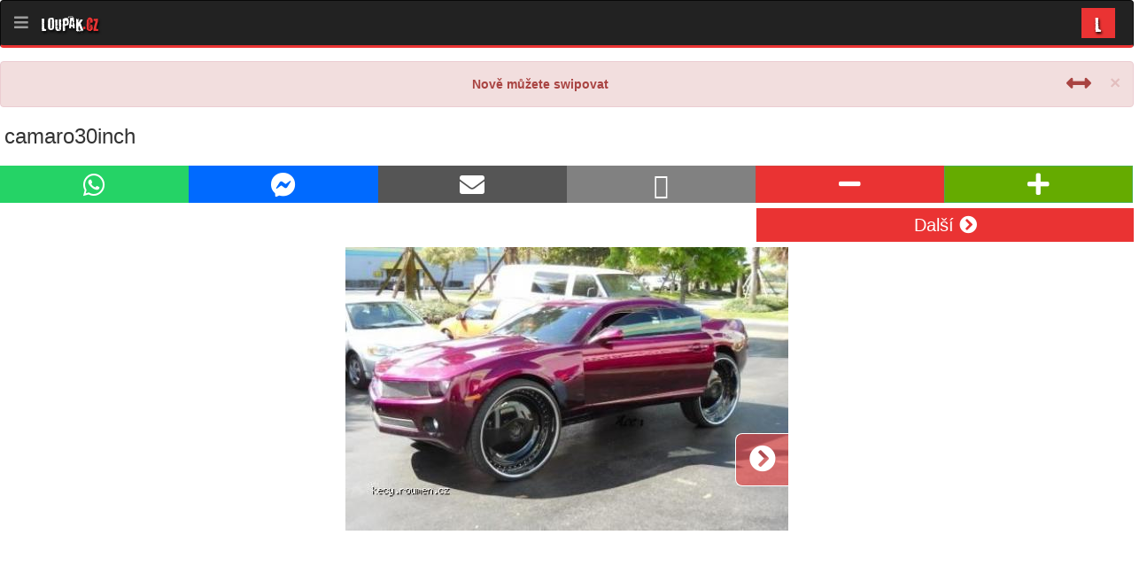

--- FILE ---
content_type: text/html; charset=UTF-8
request_url: https://m.loupak.fun/obrazky/vlastni/12363/
body_size: 8625
content:

                
    <!DOCTYPE html>
<html lang="en">
<head>

    <!-- Google Tag Manager -->
    <script>(function(w,d,s,l,i){w[l]=w[l]||[];w[l].push({'gtm.start':
                new Date().getTime(),event:'gtm.js'});var f=d.getElementsByTagName(s)[0],
            j=d.createElement(s),dl=l!='dataLayer'?'&l='+l:'';j.async=true;j.src=
            'https://www.googletagmanager.com/gtm.js?id='+i+dl;f.parentNode.insertBefore(j,f);
        })(window,document,'script','dataLayer','GTM-5WHGKTL');</script>
    <!-- End Google Tag Manager -->

    <!-- Global site tag (gtag.js) - Google Analytics -->
    <script async src="https://www.googletagmanager.com/gtag/js?id=UA-5651675-1"></script>
    <script>
        window.dataLayer = window.dataLayer || [];
        function gtag(){dataLayer.push(arguments);}
        gtag('js', new Date());

        gtag('config', 'UA-5651675-1');
    </script>

    <!--Google GPT/ADM code -->
    <script type="text/javascript" async="async" src="https://securepubads.g.doubleclick.net/tag/js/gpt.js"></script>
    <script type="text/javascript">
        window.googletag = window.googletag || { cmd: [] };
        window.googletag.cmd.push(function () {
            window.googletag.pubads().enableSingleRequest();
            window.googletag.pubads().disableInitialLoad();
        });
    </script>
    <!--Site config -->
    <script type="text/javascript" async="async" src="https://protagcdn.com/s/loupak.fun/site.js"></script>
    <script type="text/javascript">
        window.protag = window.protag || { cmd: [] };
        window.protag.config = { s:'loupak.fun', childADM: '23143325204', l: 'FbM3ys2m' };
        window.protag.cmd.push(function () {
            window.protag.pageInit();
        });
    </script>
    <meta charset="utf-8">
    <meta http-equiv="X-UA-Compatible" content="IE=edge">
    <meta name="viewport" content="width=device-width, initial-scale=1">

    <link rel="shortcut icon" href="/favicon/obrazky/favicon.ico">
    <link rel="icon" sizes="16x16 32x32 64x64" href="/favicon/obrazky/favicon.ico">
    <link rel="icon" type="image/png" sizes="196x196" href="/favicon/obrazky/favicon-196.png">
    <link rel="icon" type="image/png" sizes="160x160" href="/favicon/obrazky/favicon-160.png">
    <link rel="icon" type="image/png" sizes="96x96" href="/favicon/obrazky/favicon-96.png">
    <link rel="icon" type="image/png" sizes="64x64" href="/favicon/obrazky/favicon-64.png">
    <link rel="icon" type="image/png" sizes="32x32" href="/favicon/obrazky/favicon-32.png">
    <link rel="icon" type="image/png" sizes="16x16" href="/favicon/obrazky/favicon-16.png">
    <link rel="apple-touch-icon" sizes="152x152" href="/favicon/obrazky/favicon-152.png">
    <link rel="apple-touch-icon" sizes="144x144" href="/favicon/obrazky/favicon-144.png">
    <link rel="apple-touch-icon" sizes="120x120" href="/favicon/obrazky/favicon-120.png">
    <link rel="apple-touch-icon" sizes="114x114" href="/favicon/obrazky/favicon-114.png">
    <link rel="apple-touch-icon" sizes="76x76" href="/favicon/obrazky/favicon-76.png">
    <link rel="apple-touch-icon" sizes="72x72" href="/favicon/obrazky/favicon-72.png">
    <link rel="apple-touch-icon" href="/favicon/obrazky/favicon-57.png">
    <meta name="msapplication-TileColor" content="#FFFFFF">
    <meta name="msapplication-TileImage" content="/favicon/obrazky/favicon-144.png">
    <meta name="msapplication-config" content="/favicon/obrazky/browserconfig.xml">


            <script async src="//pagead2.googlesyndication.com/pagead/js/adsbygoogle.js"></script>
        <script>
            (adsbygoogle = window.adsbygoogle || []).push({
                google_ad_client: "ca-pub-6293610056912604",
                enable_page_level_ads: true
            });
        </script>
    
    <!-- SEIDL
    <script src="https://adx.adplace.cz/kernel/j.js"></script>
    <div id="adplace-1762"></div>
    <script type="text/javascript">$(function() {postscribe('#adplace-1762', '<script src="https://adx.adplace.cz/kernel/js.php?id=1762"><\/script>');});</script>
    -->


    <!-- The above 3 meta tags *must* come first in the head; any other head content must come *after* these tags -->
    <title> camaro30inch |  Loupak.cz</title>


    
        <link href="/css/bootstrap.css" rel="stylesheet"/>
        <link href="/css/sidebar.css?ver=1.46" rel="stylesheet"/>
        <link href="/css/fontawesome-all.css" rel="stylesheet"/>
        <link rel="preload" href="/fonts/baronkuffnerce.ttf" as="font" type="font/ttf" crossorigin="anonymous">

    
    
    
    <!-- Hotjar Tracking Code for https://m.loupak.cz -->
    <script>
        (function(h,o,t,j,a,r){
            h.hj=h.hj||function(){(h.hj.q=h.hj.q||[]).push(arguments)};
            h._hjSettings={hjid:2689134,hjsv:6};
            a=o.getElementsByTagName('head')[0];
            r=o.createElement('script');r.async=1;
            r.src=t+h._hjSettings.hjid+j+h._hjSettings.hjsv;
            a.appendChild(r);
        })(window,document,'https://static.hotjar.com/c/hotjar-','.js?sv=');
    </script>

    <!-- Impression GTM -->
    <!-- Google Tag Manager -->
    <script>(function(w,d,s,l,i){w[l]=w[l]||[];w[l].push({'gtm.start':
                new Date().getTime(),event:'gtm.js'});var f=d.getElementsByTagName(s)[0],
            j=d.createElement(s),dl=l!='dataLayer'?'&l='+l:'';j.async=true;j.src=
            'https://www.googletagmanager.com/gtm.js?id='+i+dl;f.parentNode.insertBefore(j,f);
        })(window,document,'script','dataLayer','GTM-WSDBWTW');</script>
    <!-- End Google Tag Manager -->

</head>
<body id="obrazky" class="body-offcanvas">

<!-- Impression GTM -->
<!-- Google Tag Manager (noscript) -->
<noscript><iframe src="https://www.googletagmanager.com/ns.html?id=GTM-WSDBWTW"
                  height="0" width="0" style="display:none;visibility:hidden"></iframe></noscript>
<!-- End Google Tag Manager (noscript) -->

<!-- Google Tag Manager (noscript) -->
<noscript><iframe src="https://www.googletagmanager.com/ns.html?id=GTM-5WHGKTL"
                  height="0" width="0" style="display:none;visibility:hidden"></iframe></noscript>
<!-- End Google Tag Manager (noscript) -->

    <!-- Sidebar -->
    <div class="navbar-offcanvas" id="js-bootstrap-offcanvas">
        <div class="container-fluid sidebar-wrapper">
            <div class="panel panel-default">
                <div class="panel-heading">
                <form role="search" class="form-inline" method="post" action="/hledat/">
                    <div class="row">
                        <div class="col-lg-12">
                            <div class="input-group search-input">
                                <input name="q" class="form-control search-input-form" placeholder="Hledat" value="">
      <span class="input-group-btn">
        <button class="btn btn-default" type="submit"><i class="fa fa-search"></i></button>
      </span>
                            </div><!-- /input-group -->
                        </div><!-- /.col-lg-6 -->
                    </div><!-- /.row -->
                </form>
            </div>
                <ul class="list-group app-menu">
            <li class="list-group-item">
                <a href="//m.loupak.fun/">
                    <i class="fa fa-home"></i>Domů
                </a>
            </li>
                                <li class="list-group-item">
                <a href="//m.loupak.fun/desktop/">
                    <i class="fa fa-desktop"></i>PC verze
                </a>
            </li>
                    <li class="list-group-item">
                        <a href="https://www.facebook.com/Loupak">
                            <i class="fa fa-facebook-official"></i>Loupak.cz na FB
                        </a>
                    </li>
                    <li class="list-group-item">
                        <a href="https://www.instagram.com/loupak_cz/">
                            <i class="fa fa-instagram"></i>Loupak.cz na Instagramu
                        </a>
                    </li>
                    <li class="list-group-item">
                        <a href="/informace/">
                            <i class="fa fa-info-circle"></i>Informace
                        </a>
                    </li>
                    <li class="list-group-item">
                        <a href="javascript:Didomi.preferences.show()">Nastavení soukromí</a>
                    </li>
            </ul>
                </div>
            <div class="panel panel-default">
                <!-- Default panel contents -->
                <div class="panel-heading">
                <i class="fa fa-th-list"></i> Kategorie
            </div>
                <ul class="list-group">
                            <li class="list-group-item  category">
                    <a href="//m.loupak.fun/obrazky/kreslene-vtipy/" class=" category">
                        Kreslené vtipy
                        </a>
                </li>
                            <li class="list-group-item  category">
                    <a href="//m.loupak.fun/obrazky/legracni-obrazky/" class=" category">
                        Srandovní obrázky
                        </a>
                </li>
                            <li class="list-group-item  category">
                    <a href="//m.loupak.fun/obrazky/zviratka/" class=" category">
                        Zvířátka
                        </a>
                </li>
                            <li class="list-group-item  category">
                    <a href="//m.loupak.fun/obrazky/jidlo/" class=" category">
                        Jídlo
                        </a>
                </li>
                            <li class="list-group-item  category">
                    <a href="//m.loupak.fun/obrazky/umeni/" class=" category">
                        Umění / Respekt
                        </a>
                </li>
                            <li class="list-group-item  category">
                    <a href="//m.loupak.fun/obrazky/originalni-doplnky/" class=" category">
                        Originální doplňky
                        </a>
                </li>
                            <li class="list-group-item  category">
                    <a href="//m.loupak.fun/obrazky/originalni-reklamy/" class=" category">
                        Originální reklamy
                        </a>
                </li>
                            <li class="list-group-item  category">
                    <a href="//m.loupak.fun/obrazky/originalni-dorty/" class=" category">
                        Originalni dorty
                        </a>
                </li>
                            <li class="list-group-item  category">
                    <a href="//m.loupak.fun/obrazky/animovane-gify/" class=" category">
                        Animované GIFy
                        </a>
                </li>
                            <li class="list-group-item  category">
                    <a href="//m.loupak.fun/obrazky/zivot-vysokoskolaka/" class=" category">
                        Život vysokoškoláka
                        </a>
                </li>
                            <li class="list-group-item  category">
                    <a href="//m.loupak.fun/obrazky/cah/" class=" category">
                        C&amp;H
                        </a>
                </li>
                            <li class="list-group-item  category">
                    <a href="//m.loupak.fun/obrazky/vlastni/" class=" category">
                        Od uživatelů
                        </a>
                </li>
                    </ul>
                <ul class="sekce">
                    <li class="video"><a href="/video/"><i class="fa fa-play"></i>VIDEO</a></li>
                    <li class="obrazky"><a href="/obrazky/"><i class="fa fa-photo"></i>OBRÁZKY</a></li>
                    <li class="vtipy"><a href="/vtipy/"><i class="fa fa-smile-o"></i>VTIPY</a></li>
                    <li class="citaty"><a href="/citaty/"><i class="fa fa-comments"></i>CITÁTY</a></li>
                </ul>
                </div>
    </div>
    </div>


    <!-- Navbar -->
    <nav class="navbar navbar-default navbar-inverse navbar-static">
        <div class="container-fluid">
            <!-- Brand and toggle get grouped for better mobile display -->
            <div class="navbar-header">
                <span class="navbar-brand offcanvas-toggle" data-toggle="offcanvas" data-target="#js-bootstrap-offcanvas" id="offcanvas-toggle">
                    <i class="fa fa-bars"></i>
                </span>
                <a class="navbar-brand full-logo" href="//m.loupak.fun/">
                    Loupak<span class="red">.cz</span>
                </a>

            </div>


            <ul class="nav navbar-nav navbar-right">
                <li class="dropdown" id="dropdown">
                    <a id="dropdown-button" href="#" class="dropdown-toggle section-dropdown-toggle _btn-lpk" data-toggle="dropdown" role="button" aria-haspopup="true" aria-expanded="true">L</a>
                    <ul class="dropdown-menu">
                        <li><a href="/video/">Video</a></li>
                        <li><a href="/obrazky/">Obrázky</a></li>
                        <li><a href="/vtipy/">Vtipy</a></li>
                        <li><a href="/citaty/">Citáty</a></li>
                    </ul>
                </li>
                <li id="next-button">    <!--
    <a class="next" onclick="gtag('event', 'follow_link', {
                                    'event_category': gtag_category,
                                    'event_label': 'header',
                                    'value': '//m.loupak.fun/obrazky/vlastni/12362/'
                            });"
       href="//m.loupak.fun/obrazky/vlastni/12362/">
        <span class="next-title">Další</span><i class="fa fa-chevron-right"></i>
    </a>
    -->
</li>
            </ul>
        </div><!-- /.container-fluid -->
    </nav>
        <div class="pushable container-fluid content" style="padding: 0px;">

            
                    
    <div id="swipe_noti" style="display: none; margin-top: 15px;" class="alert alert-danger alert-dismissible" role="alert">
        <button onclick="closeNoti(this);" type="button" class="close" data-dismiss="alert" aria-label="Close"><span aria-hidden="true">&times;</span></button>
        <div style="width: 100%; height: 100%; text-align: center;">
            <span class="pull-left">
                <i style="position: relative; top: -5px;" class="fa fa-hand-o-up fa-2x" aria-hidden="true"></i>
            </span>
            <strong>Nově můžete swipovat</strong>
            <span class="pull-right">
                <i style="position: relative; top: -5px;" class="fa fa-arrows-alt-h fa-2x" aria-hidden="true"></i>
            </span>
        </div>
    </div>

                    <a id="a-prev-image" href="//m.loupak.fun/obrazky/vlastni/12364/"></a>
        
            <a id="a-next-image" href="//m.loupak.fun/obrazky/vlastni/12362/"></a>
    
    <!--<div class="btn-group detail-control rand-btn-group detail-control-top" role="group">
        <a class="btn btn-primary detail-rand-btn" href="//m.loupak.fun/obrazky/vlastni/12362/"><i class="fa fa-chevron-circle-right fa-2x"></i> Další obrázek</a>
    </div>-->
    <div class="detail">
        <h2 class="text-left">camaro30inch</h2>
        <div class="text-center">
        <p></p>
            <div id="link-copy-success" class="alert alert-success alert-dismissible _alert-margined" role="alert" style="display: none;">
                <button type="button" class="close" data-dismiss="alert" aria-label="Close"><span aria-hidden="true">&times;</span></button>
                Odkaz zkopírován do schránky.
            </div>
            <div class="row corrected-row">
                            <div class="col-xs-8 col-md-8 col-sm-8 col-lg-8 text-center no-padding">
                                                                

<div class="btn-group vote-group _btn-group-share _btn-group-share2 btn-group-justified">
        <!-- FB -->
        <!--
        <div class="_btn _btn2 _btn-facebook btn_half" target="_blank">
        <a href="https://www.facebook.com/dialog/feed?
  app_id=117973031565158
  &display=popup&caption=camaro30inch
  &link=http://www.loupak.fun//obrazky/vlastni/12363/?=
  &redirect_uri=https://m.loupak.fun/obrazky/vlastni/12363/" target="_blank">
            <span class="_btn-icon"><i class="fa fa-2x fa-facebook-official"></i></span>
        </a>
    </div> -->
      <!-- WA -->
    <div class="_btn _btn2 _btn-whatsapp btn_half">
        <a
                onclick="gtag('event', 'share', {
                        'event_category': gtag_category,
                        'event_label': 'WhatsApp',
                        'value': '//www.loupak.fun//obrazky/vlastni/12363/?='
                        });"
                href="https://api.whatsapp.com/send?text=camaro30inch https%3A%2F%2Fwww.loupak.fun%2F%2Fobrazky%2Fvlastni%2F12363%2F" target="_blank">
            <span class="_btn-icon"><i class="fab fa-2x fa-whatsapp"></i></span>
        </a>
    </div>
    <!-- Messenger -->
    <div class="_btn _btn2 _btn-messenger btn_half">
        <a
                onclick="gtag('event', 'share', {
                        'event_category': gtag_category,
                        'event_label': 'Messenger',
                        'value': '//www.loupak.fun//obrazky/vlastni/12363/?='
                        });"
                href="fb-messenger://share/?link=https%3A%2F%2Fwww.loupak.fun%2F%2Fobrazky%2Fvlastni%2F12363%2F&app_id=117973031565158" target="_blank">
            <span class="_btn-icon"><i class="fab fa-2x fa-facebook-messenger"></i></span>
        </a>
    </div>
    <!-- Email -->
    <div class="_btn _btn2 _btn-mail btn_half">
        <a
                onclick="gtag('event', 'share', {
                        'event_category': gtag_category,
                        'event_label': 'E-mail',
                        'value': '//www.loupak.fun//obrazky/vlastni/12363/?='
                        });"
                href="mailto:?subject=camaro30inch&body=camaro30inch https%3A%2F%2Fwww.loupak.fun%2F%2Fobrazky%2Fvlastni%2F12363%2F" target="_blank">
            <span class="_btn-icon"><i class="fa fa-2x fa-envelope"></i></span>
        </a>
    </div>
    <!-- Copy -->
    <div class="_btn _btn2 _btn-copy btn_half" data-clipboard-text="https://www.loupak.fun//obrazky/vlastni/12363/">
        <span class="_btn-icon" onclick="
            $(this).html('<i class=\'fa fa-2x fa-check\'></i>'); $('#link-copy-success').show(1000);
            gtag('event', 'share', {
        'event_category': gtag_category,
        'event_label': 'Clipboard',
        'value': '//www.loupak.fun//obrazky/vlastni/12363/?='
        });"><i class="far fa-2x fa-link"></i></span>
    </div>
</div>                            </div>
                <div class="col-xs-4 col-md-4 col-sm-4 col-lg-4 text-center no-padding">
                                                                                <div id="vote-12363">
                        
<div class="text-center vote-wrapper" data-id="">

   <!--  -->
    <div class="btn-group vote-group btn-group-justified" role="group">
        <a class="btn btn-danger btn-minus"
           onclick="gtag('event', 'vote', {
                   'event_category': gtag_category,
                   'event_label': 'detail',
                   'value': '-'
                   });"
           href="//m.loupak.fun/obrazky/vlastni/12363/hlasovat/minus" id="vote-minus"><i class="fa fa-minus fa-2x"></i></a>
        <a class="btn btn-success btn-plus"
           onclick="gtag('event', 'vote', {
                   'event_category': gtag_category,
                   'event_label': 'detail',
                   'value': '+'
                   });"
           href="//m.loupak.fun/obrazky/vlastni/12363/hlasovat/plus" id="vote-plus"><i class="fa fa-plus fa-2x"></i></a>
    </div>
</div>

                </div>
            </div>
    </div>
            
            <div class="row corrected-row">
                <div class="col-xs-8 col-md-8 col-sm-8 col-lg-8 text-center no-padding">

                </div>
                <div class="col-xs-4 col-md-4 col-sm-4 col-lg-4 text-center no-padding">
                    <a onclick="gtag('event', 'follow_link', {
                            'event_category': gtag_category,
                            'event_label': 'above_content',
                            'value': '//m.loupak.fun/obrazky/vlastni/12362/'
                            });" href="//m.loupak.fun/obrazky/vlastni/12362/" style="
display: inline-block;
    margin: 5px 0px;
    padding: 5px 0px;
    right: 0px;
    width: 100%;
    background: #ea3333;
    color: #ffffff;
    text-decoration: none;
  font-size: 20px;
 border-left: 1px solid #ffffff; border-top: 1px solid #ffffff; border-bottom: 1px solid #ffffff;">
                        <span class="next-title">Další </span><i class="fas fa-chevron-circle-right"></i>
                    </a>
                </div>
            </div>

    <div class="image-wrapper-detail detail-content-wrapper">
                            <div style="position: relative;
        width: fit-content;
    margin: 0px auto;">
                <a style="
                display: inline-block;
                position: absolute;
                height: 60px;
                right: 0px;
                width: 60px;
                background: #ea333390;
                color: #ffffff;
                text-decoration: none;
                bottom: 50px;
                font-size: 30px;
                border-radius: 8px 0px 0px 8px;
                font-weight: bold;
                padding-top: 8px;
                border-left: 1px solid #ffffff;
                border-top: 1px solid #ffffff;
                border-bottom: 1px solid #ffffff;
                "
                   onclick="gtag('event', 'follow_link', {
                           'event_category': gtag_category,
                           'event_label': 'in_content',
                           'value': '//m.loupak.fun/obrazky/vlastni/12362/'
                           });"

                   href="//m.loupak.fun/obrazky/vlastni/12362/">
                    <i class="fas fa-chevron-circle-right"></i>
                </a>

                    
        <!-- <a href="https://media.loupak.fun/soubory/obrazky/_vlastni/sranda/a64a0a8297e206dbe92fac7e03d1e523.jpg" data-toggle="lightbox"> -->
                <img src="https://media.loupak.fun/soubory/obrazky_n/_vlastni/sranda/a64a0a8297e206dbe92fac7e03d1e523.jpg" alt="camaro30inch" class="img-responsive center-block normal">
                    <!-- </a> -->
                    </div>
                    </div>

            <script async src="https://serving.grapemedia.cz/player/grapemedia.js"></script>
            <script data-playerPro="current">(function(){var s=document.querySelector('script[data-playerPro="current"]');s.removeAttribute("data-playerPro");(playerPro=window.playerPro||[]).push({id:"iPI5R3g0iXnJ",after:s});})();</script>

                                            <div class="ad-1">
        <div class="ad-label" style="margin-left: 10px;">Reklama</div>
                    <!--<script async src="https://pagead2.googlesyndication.com/pagead/js/adsbygoogle.js"></script>-->
            <!-- Loupak.cz - 300x250 mobil (responzivní) ADS -->
            <ins class="adsbygoogle"
                 style="display:block"
                 data-ad-client="ca-pub-8804729319494140"
                 data-ad-slot="8201125040"
                 data-ad-format="auto"
                 data-full-width-responsive="true"></ins>
            <script>
                (adsbygoogle = window.adsbygoogle || []).push({});
            </script>

            </div>
            </div>
                <h3>Doporučené</h3>
        <div class="row">
                            <a class="a-reset" href="/video/auto-moto/61415-jak-navigace-muze-usetrit-palivo"><div class="recommends-image text-center">
                        <div class="col-xs-6 col-md-6 col-sm-6 col-lg-6 text-center">
                            <div class="recommend-wrapper">
                                <img class="img-responsive fixed-img-size-recommend fixed-img-size-recommend2" src="https://media.loupak.fun/soubory/videoBig/1636630124.jpg" alt="    Jak navigace může ušetřit palivo    " loading="lazy">
                            <h4 class="media-heading media-heading2">    Jak navigace může ušetřit palivo    </h4>
                            </div>
                        </div>
                    </div>
                </a>

                
                
                                <!--
                                -->
                            <a class="a-reset" href="/video/ze-sveta/4080-australie-jogging-na-plazi"><div class="recommends-image text-center">
                        <div class="col-xs-6 col-md-6 col-sm-6 col-lg-6 text-center">
                            <div class="recommend-wrapper">
                                <img class="img-responsive fixed-img-size-recommend fixed-img-size-recommend2" src="https://media.loupak.fun/soubory/videoBig/1272122720.jpeg" alt="Austrálie - Jogging na pláži" loading="lazy">
                            <h4 class="media-heading media-heading2">Austrálie - Jogging na pláži</h4>
                            </div>
                        </div>
                    </div>
                </a>

                            <div class="col-xs-12 col-md-12 col-sm-12 col-lg-12">
                    <div class="btn-group detail-control rand-btn-group detail-control-top" role="group">
                        <a class="btn btn-primary detail-rand-btn"
                           style="background: #ea3333; font-size: 20px; border: 0px;"
                           onclick="gtag('event', 'follow_link', {
                                   'event_category': gtag_category,
                                   'event_label': 'recommend',
                                   'value': '//m.loupak.fun/obrazky/vlastni/12362/'
                                   });"
                           href="//m.loupak.fun/obrazky/vlastni/12362/">Další obrázek <i class="fa fa-chevron-circle-right fa-2x"></i></a>
                    </div>
            </div>
                
                                                                                                        <div class="col-xs-12 col-md-12 col-sm-12 col-lg-12" style="margin: 40px 0px 40px 0px; text-align: center;">
        <div class="ad-label">Reklama</div>
                    <!--<script async src="https://pagead2.googlesyndication.com/pagead/js/adsbygoogle.js"></script>-->
            <ins class="adsbygoogle"
                 style="display:block"
                 data-ad-format="autorelaxed"
                 data-ad-client="ca-pub-8804729319494140"
                 data-ad-slot="5919074507"></ins>
            <script>
                (adsbygoogle = window.adsbygoogle || []).push({});
            </script>
            </div>
                                            
                                <!--
                                -->
                            <a class="a-reset" href="/video/sport/52849-gymnastika-na-jine-urovni"><div class="recommends-image text-center">
                        <div class="col-xs-6 col-md-6 col-sm-6 col-lg-6 text-center">
                            <div class="recommend-wrapper">
                                <img class="img-responsive fixed-img-size-recommend fixed-img-size-recommend2" src="https://media.loupak.fun/soubory/videoBig/1568566816.jpg" alt="Gymnastika na jiné úrovni" loading="lazy">
                            <h4 class="media-heading media-heading2">Gymnastika na jiné úrovni</h4>
                            </div>
                        </div>
                    </div>
                </a>

                
                
                                <!--
                                -->
                            <a class="a-reset" href="/video/srandicky/66070-fail-posledni-vule"><div class="recommends-image text-center">
                        <div class="col-xs-6 col-md-6 col-sm-6 col-lg-6 text-center">
                            <div class="recommend-wrapper">
                                <img class="img-responsive fixed-img-size-recommend fixed-img-size-recommend2" src="https://media.loupak.fun/soubory/videoBig/1681989921.jpg" alt="      Fail – Poslední vůle      " loading="lazy">
                            <h4 class="media-heading media-heading2">      Fail – Poslední vůle      </h4>
                            </div>
                        </div>
                    </div>
                </a>

                
                
                                <!--
                                -->
                            <a class="a-reset" href="/video/veda-a-pokusy/59849-jak-funguje-thc"><div class="recommends-image text-center">
                        <div class="col-xs-6 col-md-6 col-sm-6 col-lg-6 text-center">
                            <div class="recommend-wrapper">
                                <img class="img-responsive fixed-img-size-recommend fixed-img-size-recommend2" src="https://media.loupak.fun/soubory/videoBig/1620138050.jpg" alt="    Jak funguje THC?    " loading="lazy">
                            <h4 class="media-heading media-heading2">    Jak funguje THC?    </h4>
                            </div>
                        </div>
                    </div>
                </a>

                
                
                                <!--
                                -->
                            <a class="a-reset" href="/video/auto-moto/12263-drift-s-mercedesem"><div class="recommends-image text-center">
                        <div class="col-xs-6 col-md-6 col-sm-6 col-lg-6 text-center">
                            <div class="recommend-wrapper">
                                <img class="img-responsive fixed-img-size-recommend fixed-img-size-recommend2" src="https://media.loupak.fun/soubory/videoBig/1347786122.jpg" alt="Drift s Mercedesem" loading="lazy">
                            <h4 class="media-heading media-heading2">Drift s Mercedesem</h4>
                            </div>
                        </div>
                    </div>
                </a>

                
                
                                <!--
                                -->
                            <a class="a-reset" href="/video/ze-sveta/1078-jak-se-co-dela-paintbalove-kulicky"><div class="recommends-image text-center">
                        <div class="col-xs-6 col-md-6 col-sm-6 col-lg-6 text-center">
                            <div class="recommend-wrapper">
                                <img class="img-responsive fixed-img-size-recommend fixed-img-size-recommend2" src="https://media.loupak.fun/soubory/videoBig/1231063134.jpeg" alt="Jak se co dělá - Paintbalové kuličky" loading="lazy">
                            <h4 class="media-heading media-heading2">Jak se co dělá - Paintbalové kuličky</h4>
                            </div>
                        </div>
                    </div>
                </a>

                
                
                                <!--
                                -->
                            <a class="a-reset" href="/video/srandicky/35994-domaci-rychlomycka-aut"><div class="recommends-image text-center">
                        <div class="col-xs-6 col-md-6 col-sm-6 col-lg-6 text-center">
                            <div class="recommend-wrapper">
                                <img class="img-responsive fixed-img-size-recommend fixed-img-size-recommend2" src="https://media.loupak.fun/soubory/videoBig/1494057810.jpg" alt="Domácí rychlomyčka aut" loading="lazy">
                            <h4 class="media-heading media-heading2">Domácí rychlomyčka aut</h4>
                            </div>
                        </div>
                    </div>
                </a>

                
                
                                <!--
                                -->
                            <a class="a-reset" href="/video/umeni-a-respekt/15928-nevsedni-tetovani"><div class="recommends-image text-center">
                        <div class="col-xs-6 col-md-6 col-sm-6 col-lg-6 text-center">
                            <div class="recommend-wrapper">
                                <img class="img-responsive fixed-img-size-recommend fixed-img-size-recommend2" src="https://media.loupak.fun/soubory/videoBig/1374777825.jpg" alt="Nevšední tetování" loading="lazy">
                            <h4 class="media-heading media-heading2">Nevšední tetování</h4>
                            </div>
                        </div>
                    </div>
                </a>

                
                
                                <!--
                                -->
                            <a class="a-reset" href="/video/ze-sveta/46248-opticka-iluze-od-matematika-sipka"><div class="recommends-image text-center">
                        <div class="col-xs-6 col-md-6 col-sm-6 col-lg-6 text-center">
                            <div class="recommend-wrapper">
                                <img class="img-responsive fixed-img-size-recommend fixed-img-size-recommend2" src="https://media.loupak.fun/soubory/videoBig/1525876109.jpg" alt="Optická iluze od matematika - Šipka" loading="lazy">
                            <h4 class="media-heading media-heading2">Optická iluze od matematika - Šipka</h4>
                            </div>
                        </div>
                    </div>
                </a>

                
                
                                                            <div class="col-xs-12 col-md-12 col-sm-12 col-lg-12 text-center">
        <div id="AdTrackInterScroller"></div>
        <script data-adfscript="adx.adform.net/adx/?mid=576473"></script>
    </div>
                                <!--
                                -->
                    </div>
                    <br />
        <br />
        <div class="btn-group detail-control rand-btn-group" role="group">
            <a class="btn btn-primary detail-rand-btn" href="//m.loupak.fun/obrazky/vlastni/12362/"><i class="fa fa-chevron-circle-right fa-2x"></i> Další obrázek</a>
        </div>
    </div>

    <div id="image-detail" data-category="vlastni" data-id="12363"></div>
        </div>

<div class="container-fluid footer">
    <div class="row">
    <div class="left col-xs-6">
        <a href="//loupak.fun"><span class="footer-logo">Loupak<span class="red">.fun</span></span></a><br>
        &copy; 2008 - 2026<br />
    </div>


    <div class="right col-xs-6">
        <ul>
            <li class="video"><a href="/video/"><i class="fa fa-play"></i>VIDEO</a></li>
            <li class="obrazky"><a href="/obrazky/"><i class="fa fa-photo"></i>OBRÁZKY</a></li>
            <li class="vtipy"><a href="/vtipy/"><i class="fa fa-smile-o"></i>VTIPY</a></li>
            <li class="citaty"><a href="/citaty/"><i class="fa fa-comments"></i>CITÁTY</a></li>
        </ul>
    </div>
        <div class="bottom col-xs-12 text-center">
            <a href="/desktop/" class="switch-button block-centered">
                <i class="fa fa-2x fa-desktop"></i>Desktop
            </a>
        </div>
    </div>
</div>



    <script defer src="/js/jquery.js"></script>
    <script defer src="/js/bootstrap.js"></script>
    <script defer src="/js/swiped-events.min.js"></script>
    <script defer src="/js/sidebar.js?v=1.1.2"></script>
    <script defer src="/js/ekko-lightbox.js"></script>
    <script defer src="/js/rrssb.js"></script>
    <script defer src="/js/ajax.js"></script>
    <script src="https://cdn.jsdelivr.net/npm/vanilla-lazyload@17.1.3/dist/lazyload.min.js"></script>


<!-- Begin Cookie Consent plugin by Silktide - http://silktide.com/cookieconsent -->
<!--
<script type="text/javascript">
    window.cookieconsent_options = {"message":"Tento web používá k poskytování služeb, personalizaci reklam a analýze návštěvnosti soubory cookie.","dismiss":"Souhlasím","learnMore":"Více informací","link":"https://www.google.com/intl/cs/policies/technologies/cookies/","theme":"light-bottom"};
</script>


<script type="text/javascript" src="//cdnjs.cloudflare.com/ajax/libs/cookieconsent2/1.0.9/cookieconsent.min.js"></script>
-->
<!-- End Cookie Consent plugin -->
<!--<script src="//s3-eu-west-1.amazonaws.com/fucking-eu-cookies/cz.js" async></script>-->


<a href="https://www.toplist.cz/" target="_top"><img
            src="https://toplist.cz/dot.asp?id=1670933" border="0" alt="TOPlist" width="1" height="1"/></a>

    <!-- (C)2000-2016 Gemius SA - gemiusAudience / loupak.fun / Ostatni -->
    <script type="text/javascript">
        <!--//--><![CDATA[//><!--
        var pp_gemius_identifier = 'zC4w3PwY0vndmMK5y._BKvWpXtcd.HuIAEuDxF5ERcj.K7';
        var pp_gemius_use_cmp = true;
        // lines below shouldn't be edited
        function gemius_pending(i) { window[i] = window[i] || function() {var x = window[i+'_pdata'] = window[i+'_pdata'] || []; x[x.length]=arguments;};};
        gemius_pending('gemius_hit'); gemius_pending('gemius_event'); gemius_pending('pp_gemius_hit'); gemius_pending('pp_gemius_event');
        (function(d,t) {try {var gt=d.createElement(t),s=d.getElementsByTagName(t)[0],l='http'+((location.protocol=='https:')?'s':''); gt.setAttribute('async','async');
            gt.setAttribute('defer','defer'); gt.src=l+'://spir.hit.gemius.pl/xgemius.js'; s.parentNode.insertBefore(gt,s);} catch (e) {}})(document,'script');
        //--><!]]>
    </script>

<div id='adm-sticky'></div>
<script src="https://ads.richmedia.cz/js/adm-loupak.js"></script>

<div id="loading">
    <ul class="bokeh">
        <li></li>
        <li></li>
        <li></li>
    </ul>
</div>
<script>

    callBackLoaded = (el) => {
        $(el).parent().find('.gif-loader').hide();
    }

    callBackEnter = (el) => {
        $(el).parent().find('.gif-loader').show();
    }



    var lazyLoadInstance = new LazyLoad({
        use_native: true,
        callback_loaded: callBackLoaded,
        callback_enter: callBackEnter
    });
</script>

<script src="https://cdnjs.cloudflare.com/ajax/libs/clipboard.js/2.0.8/clipboard.min.js"></script>
<script>
    const clb = new ClipboardJS('._btn-copy');
</script>

<script>
    const gtag_category = 'obrazky';
</script>
</body>
</html>

--- FILE ---
content_type: text/html; charset=utf-8
request_url: https://www.google.com/recaptcha/api2/aframe
body_size: 250
content:
<!DOCTYPE HTML><html><head><meta http-equiv="content-type" content="text/html; charset=UTF-8"></head><body><script nonce="FqN7CB9A-dg6GFBZne3_Ig">/** Anti-fraud and anti-abuse applications only. See google.com/recaptcha */ try{var clients={'sodar':'https://pagead2.googlesyndication.com/pagead/sodar?'};window.addEventListener("message",function(a){try{if(a.source===window.parent){var b=JSON.parse(a.data);var c=clients[b['id']];if(c){var d=document.createElement('img');d.src=c+b['params']+'&rc='+(localStorage.getItem("rc::a")?sessionStorage.getItem("rc::b"):"");window.document.body.appendChild(d);sessionStorage.setItem("rc::e",parseInt(sessionStorage.getItem("rc::e")||0)+1);localStorage.setItem("rc::h",'1769401817926');}}}catch(b){}});window.parent.postMessage("_grecaptcha_ready", "*");}catch(b){}</script></body></html>

--- FILE ---
content_type: application/javascript; charset=utf-8
request_url: https://fundingchoicesmessages.google.com/f/AGSKWxVCBYFAH_c5GWfNwm_lAUVz35mQBf6S_PcKrCrTdjKV90bbkTjQXQ8Sipq0GGV0KKGnsyU_YKGDcjtZ6sRIbCLE3bshHpvGJ9UuW1HzEvM0pEMqP6o0ntn2ieLYSbg-xjuDEhCd71OVHDKdMmXuByietNA96O9u09Dcgiv6hDMMNmHitmh0pbggKQOP/_/adtopright._486x60._ad1a..info/ads-/getvdopiaads.
body_size: -1289
content:
window['24c6950e-44b9-4b30-bc10-0de32a2db586'] = true;

--- FILE ---
content_type: text/plain; charset=UTF-8
request_url: https://at.teads.tv/fpc?analytics_tag_id=PUB_14462&tfpvi=&gdpr_status=23&gdpr_reason=230&gdpr_consent=&ccpa_consent=&shared_ids=&sv=d656f4a&
body_size: -84
content:
ZGJlZTczZGItNDMyNy00NTg4LTgwYWYtOGE3ZTQyZGU2OTQzIy00LTk=